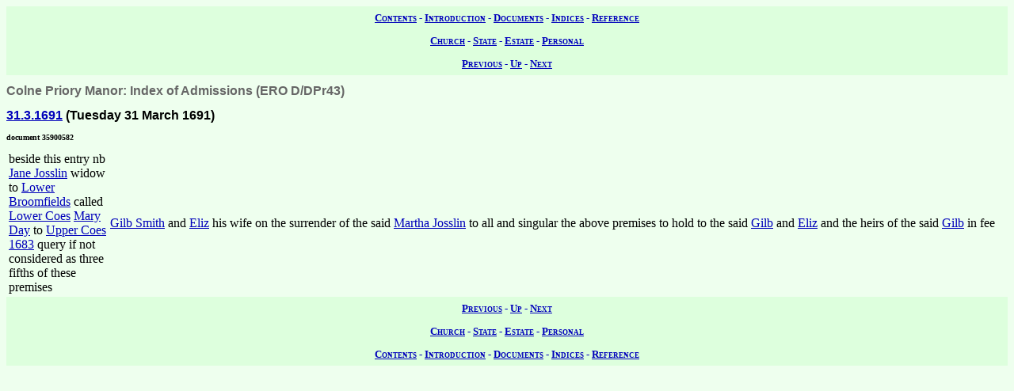

--- FILE ---
content_type: text/html; charset=UTF-8
request_url: https://wwwe.lib.cam.ac.uk/earls_colne/cprolls1/35900582.htm
body_size: 1389
content:
<!DOCTYPE HTML PUBLIC "-//W3C//DTD HTML 4.0//EN" "http://www.w3.org/TR/REC-html40">
<html>
<head>
<META http-equiv="Content-Type" content="text/html; charset=UTF-8">
<link href="../style/common.css" rel="stylesheet" type="text/css">
<link href="../style/record.css" rel="stylesheet" type="text/css">
<link href="../style/estate.css" rel="stylesheet" type="text/css">
<title>The Records of Earls Colne: Copyhold Property of Colne Priory Manor: Colne Priory Manor: Index of Admissions: 35900582</title>

<!-- SSI added by DP 12 Apr 2012 for Google Analytics -->
<!-- include virtual="/earlscolne/dspace/google_statistics.html" -->
</head>
<body>
<div class="navigation">
<a rel="Contents" title="Web site table of contents" href="../contents.htm">Contents</a> -
  <a rel="Introduction" title="About this web site" href="../intro/index.htm">Introduction</a> -
  <a rel="Documents" title="View the primary sources" href="../documents/index.htm">Documents</a> -
  <a rel="Indices" title="View the secondary sources" href="../indices/index.htm">Indices</a> -
  <a rel="Reference" title="View the reference material" href="../reference/index.htm">Reference</a>
</div>
<div class="navigation">
<a rel="Church" href="../documents/church.htm" title="View the church records">Church</a> -
  <a rel="State" href="../documents/state.htm" title="View the state records">State</a> -
  <a rel="Estate" href="../documents/estate.htm" title="View the estate records">Estate</a> -
  <a rel="Personal" href="../documents/diary.htm" title="View the personal records">Personal</a>
</div>
<div class="navigation">
<a rel="Previous" href="35900386.htm" title="Previous record">Previous</a> -
  <a rel="Up" href="index.htm#35900582" title="Collection index">Up</a>
  - <a rel="Next" href="35900617.htm" title="Next record">Next</a>
</div>
<h1 class="type">Colne Priory Manor: Index of Admissions (ERO D/DPr43)</h1>
<h2 class="date">
<a class="date" title="Tuesday 31 March 1691" href="../dates/1691.htm#31.3.1691">31.3.1691</a>
   (Tuesday 31 March 1691)</h2>
<h3 class="identifier">document 35900582</h3>
<table summary="front of page with margin">
<col width="10%" id="margin">
<col width="90%" id="body">
<tbody>
<tr>
<td>beside this entry
nb
<a class="person" href="../names/J118.htm" title="Joan Joselin (J118)">Jane Josslin</a>

widow to
<a class="land" href="../lands/Boomes.htm" title="Boomes (283,284a,409,280,414,424,281,279,220,218,213,214,209b,94e,493,494,287,285,286,282,57b,277,268,278,288,288a,288b)">Lower Broomfields</a>

called
<a class="land" href="../lands/Coes.htm" title="Coes (458,456,493,494)">Lower Coes</a>
<a class="person" href="../names/J132.htm" title="Mary Day (J132)">Mary Day</a>

to
<a class="land" href="../lands/Coes.htm" title="Coes (458,456,493,494)">Upper Coes</a>
<a class="date" title="1683" href="../dates/1683.htm#0.0.1683">1683</a>

query if not considered as three fifths of these premises</td><td>
<a class="person" href="../names/S570.htm" title="Gilbert Smith (S570)">Gilb Smith</a>

and
<a class="person" href="../names/J117.htm" title="Eliz Smith (J117)">Eliz</a>

his wife on the surrender of the said
<a class="person" href="../names/J128.htm" title="Martha Joselin (J128)">Martha Josslin</a>

to all and singular the above premises to hold to the said
<a class="person" href="../names/S570.htm" title="Gilbert Smith (S570)">Gilb</a>

and
<a class="person" href="../names/J117.htm" title="Eliz Smith (J117)">Eliz</a>

and the heirs of the said
<a class="person" href="../names/S570.htm" title="Gilbert Smith (S570)">Gilb</a>

in fee</td>
</tr>
</tbody>
</table>
<div class="navigation">
<a rel="Previous" href="35900386.htm" title="Previous record">Previous</a> -
  <a rel="Up" href="index.htm" title="Collection index">Up</a>
  - <a rel="Next" href="35900617.htm" title="Next record">Next</a>
</div>
<div class="navigation">
<a rel="Church" href="../documents/church.htm" title="View the church records">Church</a> -
  <a rel="State" href="../documents/state.htm" title="View the state records">State</a> -
  <a rel="Estate" href="../documents/estate.htm" title="View the estate records">Estate</a> -
  <a rel="Personal" href="../documents/diary.htm" title="View the personal records">Personal</a>
</div>
<div class="navigation">
<a rel="Contents" title="Web site table of contents" href="../contents.htm">Contents</a> -
  <a rel="Introduction" title="About this web site" href="../intro/index.htm">Introduction</a> -
  <a rel="Documents" title="View the primary sources" href="../documents/index.htm">Documents</a> -
  <a rel="Indices" title="View the secondary sources" href="../indices/index.htm">Indices</a> -
  <a rel="Reference" title="View the reference material" href="../reference/index.htm">Reference</a>
</div>
</body>
</html>
